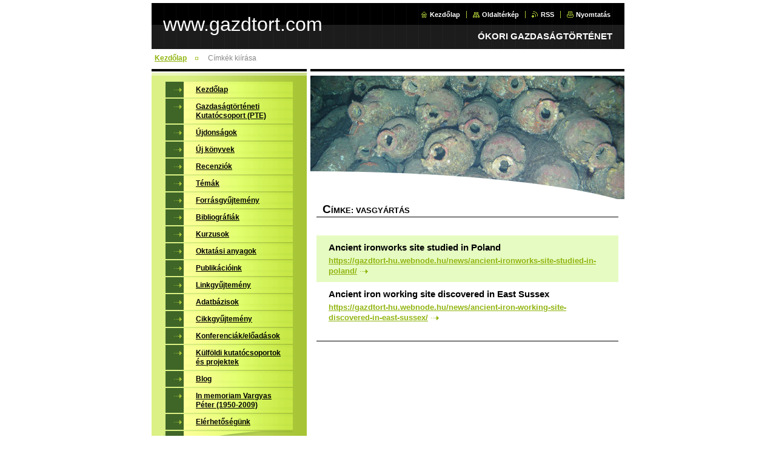

--- FILE ---
content_type: text/html; charset=UTF-8
request_url: https://gazdtort-hu.webnode.hu/tags/vasgy%C3%A1rt%C3%A1s/
body_size: 8614
content:
<!--[if lte IE 9]><!DOCTYPE HTML PUBLIC "-//W3C//DTD HTML 4.01 Transitional//EN" "https://www.w3.org/TR/html4/loose.dtd"><![endif]-->
<!DOCTYPE html>

<!--[if IE]><html class="ie" lang="hu"><![endif]-->
<!--[if gt IE 9]><!--> 
<html lang="hu">
<!--<![endif]-->

<head>
    <!--[if lt IE 8]><meta http-equiv="X-UA-Compatible" content="IE=EmulateIE7"><![endif]--><!--[if IE 8]><meta http-equiv="X-UA-Compatible" content="IE=EmulateIE8"><![endif]--><!--[if IE 9]><meta http-equiv="X-UA-Compatible" content="IE=EmulateIE9"><![endif]-->
    <base href="https://gazdtort-hu.webnode.hu/">
  <meta charset="utf-8">
  <meta name="description" content="">
  <meta name="keywords" content="">
  <meta name="generator" content="Webnode">
  <meta name="apple-mobile-web-app-capable" content="yes">
  <meta name="apple-mobile-web-app-status-bar-style" content="black">
  <meta name="format-detection" content="telephone=no">
    <link rel="icon" type="image/svg+xml" href="/favicon.svg" sizes="any">  <link rel="icon" type="image/svg+xml" href="/favicon16.svg" sizes="16x16">  <link rel="icon" href="/favicon.ico"><link rel="canonical" href="https://gazdtort-hu.webnode.hu/tags/vasgy%C3%A1rt%C3%A1s/">
<script type="text/javascript">(function(i,s,o,g,r,a,m){i['GoogleAnalyticsObject']=r;i[r]=i[r]||function(){
			(i[r].q=i[r].q||[]).push(arguments)},i[r].l=1*new Date();a=s.createElement(o),
			m=s.getElementsByTagName(o)[0];a.async=1;a.src=g;m.parentNode.insertBefore(a,m)
			})(window,document,'script','//www.google-analytics.com/analytics.js','ga');ga('create', 'UA-797705-6', 'auto',{"name":"wnd_header"});ga('wnd_header.set', 'dimension1', 'W1');ga('wnd_header.set', 'anonymizeIp', true);ga('wnd_header.send', 'pageview');var pageTrackerAllTrackEvent=function(category,action,opt_label,opt_value){ga('send', 'event', category, action, opt_label, opt_value)};</script>
  <link rel="alternate" type="application/rss+xml" href="https://gazdtort-hu.webnode.hu/rss/all.xml" title="">
<!--[if lte IE 9]><style type="text/css">.cke_skin_webnode iframe {vertical-align: baseline !important;}</style><![endif]-->
    <title>Címke: vasgyártás :: www.gazdtort.com</title>
    <meta name="robots" content="index, follow">
    <meta name="googlebot" content="index, follow">
    
    <script type="text/javascript" src="https://d11bh4d8fhuq47.cloudfront.net/_system/skins/v8/50000036/js/generic.js"></script>
    
    <link href="https://d11bh4d8fhuq47.cloudfront.net/_system/skins/v8/50000036/css/style.css" rel="stylesheet" type="text/css" media="screen,projection,handheld,tv">
    <link href="https://d11bh4d8fhuq47.cloudfront.net/_system/skins/v8/50000036/css/print.css" rel="stylesheet" type="text/css" media="print">

				<script type="text/javascript">
				/* <![CDATA[ */
					
					if (typeof(RS_CFG) == 'undefined') RS_CFG = new Array();
					RS_CFG['staticServers'] = new Array('https://d11bh4d8fhuq47.cloudfront.net/');
					RS_CFG['skinServers'] = new Array('https://d11bh4d8fhuq47.cloudfront.net/');
					RS_CFG['filesPath'] = 'https://gazdtort-hu.webnode.hu/_files/';
					RS_CFG['filesAWSS3Path'] = 'https://36e3337b00.cbaul-cdnwnd.com/5fa9dc8e992f9e8e134dbcd79c08e1e9/';
					RS_CFG['lbClose'] = 'Bezárás';
					RS_CFG['skin'] = 'default';
					if (!RS_CFG['labels']) RS_CFG['labels'] = new Array();
					RS_CFG['systemName'] = 'Webnode';
						
					RS_CFG['responsiveLayout'] = 0;
					RS_CFG['mobileDevice'] = 0;
					RS_CFG['labels']['copyPasteSource'] = 'Olvass tovább:';
					
				/* ]]> */
				</script><style type="text/css">/* <![CDATA[ */#ijuebju1i {position: absolute;font-size: 13px !important;font-family: "Arial", helvetica, sans-serif !important;white-space: nowrap;z-index: 2147483647;-webkit-user-select: none;-khtml-user-select: none;-moz-user-select: none;-o-user-select: none;user-select: none;}#s0fk0c24de {position: relative;top: -14px;}* html #s0fk0c24de { top: -11px; }#s0fk0c24de a { text-decoration: none !important; }#s0fk0c24de a:hover { text-decoration: underline !important; }#lkl366h1q5d {z-index: 2147483647;display: inline-block !important;font-size: 16px;padding: 7px 59px 9px 59px;background: transparent url(https://d11bh4d8fhuq47.cloudfront.net/img/footer/footerButtonWebnodeHover.png?ph=36e3337b00) top left no-repeat;height: 18px;cursor: pointer;}* html #lkl366h1q5d { height: 36px; }#lkl366h1q5d:hover { background: url(https://d11bh4d8fhuq47.cloudfront.net/img/footer/footerButtonWebnode.png?ph=36e3337b00) top left no-repeat; }#f70bb4847d47c0h { display: none; }#j7nei863f4l05 {z-index: 3000;text-align: left !important;position: absolute;height: 88px;font-size: 13px !important;color: #ffffff !important;font-family: "Arial", helvetica, sans-serif !important;overflow: hidden;cursor: pointer;}#j7nei863f4l05 a {color: #ffffff !important;}#c17f126d2lohn2 {color: #36322D !important;text-decoration: none !important;font-weight: bold !important;float: right;height: 31px;position: absolute;top: 19px;right: 15px;cursor: pointer;}#j76c4474k52l { float: right; padding-right: 27px; display: block; line-height: 31px; height: 31px; background: url(https://d11bh4d8fhuq47.cloudfront.net/img/footer/footerButton.png?ph=36e3337b00) top right no-repeat; white-space: nowrap; }#b8f3e7c8o { position: relative; left: 1px; float: left; display: block; width: 15px; height: 31px; background: url(https://d11bh4d8fhuq47.cloudfront.net/img/footer/footerButton.png?ph=36e3337b00) top left no-repeat; }#c17f126d2lohn2:hover { color: #36322D !important; text-decoration: none !important; }#c17f126d2lohn2:hover #j76c4474k52l { background: url(https://d11bh4d8fhuq47.cloudfront.net/img/footer/footerButtonHover.png?ph=36e3337b00) top right no-repeat; }#c17f126d2lohn2:hover #b8f3e7c8o { background: url(https://d11bh4d8fhuq47.cloudfront.net/img/footer/footerButtonHover.png?ph=36e3337b00) top left no-repeat; }#ggfbu381jm5j2 {padding-right: 11px;padding-right: 11px;float: right;height: 60px;padding-top: 18px;background: url(https://d11bh4d8fhuq47.cloudfront.net/img/footer/footerBubble.png?ph=36e3337b00) top right no-repeat;}#ael0kdg2ei3m27 {float: left;width: 18px;height: 78px;background: url(https://d11bh4d8fhuq47.cloudfront.net/img/footer/footerBubble.png?ph=36e3337b00) top left no-repeat;}* html #lkl366h1q5d { filter: progid:DXImageTransform.Microsoft.AlphaImageLoader(src='https://d11bh4d8fhuq47.cloudfront.net/img/footer/footerButtonWebnode.png?ph=36e3337b00'); background: transparent; }* html #lkl366h1q5d:hover { filter: progid:DXImageTransform.Microsoft.AlphaImageLoader(src='https://d11bh4d8fhuq47.cloudfront.net/img/footer/footerButtonWebnodeHover.png?ph=36e3337b00'); background: transparent; }* html #ggfbu381jm5j2 { height: 78px; background-image: url(https://d11bh4d8fhuq47.cloudfront.net/img/footer/footerBubbleIE6.png?ph=36e3337b00);  }* html #ael0kdg2ei3m27 { background-image: url(https://d11bh4d8fhuq47.cloudfront.net/img/footer/footerBubbleIE6.png?ph=36e3337b00);  }* html #j76c4474k52l { background-image: url(https://d11bh4d8fhuq47.cloudfront.net/img/footer/footerButtonIE6.png?ph=36e3337b00); }* html #b8f3e7c8o { background-image: url(https://d11bh4d8fhuq47.cloudfront.net/img/footer/footerButtonIE6.png?ph=36e3337b00); }* html #c17f126d2lohn2:hover #rbcGrSigTryButtonRight { background-image: url(https://d11bh4d8fhuq47.cloudfront.net/img/footer/footerButtonHoverIE6.png?ph=36e3337b00);  }* html #c17f126d2lohn2:hover #rbcGrSigTryButtonLeft { background-image: url(https://d11bh4d8fhuq47.cloudfront.net/img/footer/footerButtonHoverIE6.png?ph=36e3337b00);  }/* ]]> */</style><script type="text/javascript" src="https://d11bh4d8fhuq47.cloudfront.net/_system/client/js/compressed/frontend.package.1-3-108.js?ph=36e3337b00"></script><style type="text/css"></style></head>

<body>
<div id="pageFrameWrapper">

<div id="pageFrame">

    <!-- ~ ~ ~ ~ ~ ~ ~ ~ ~ ~ ~ ~ ~ ~ ~ ~ ~ ~ ~ ~ ~ ~ ~ ~ ~ ~ ~ ~ ~ ~ ~ ~ ~ ~ ~ ~ ~ ~ ~ ~ 
    ALL EXCEPT FOOT BLOCK
    ~ ~ ~ ~ ~ ~ ~ ~ ~ ~ ~ ~ ~ ~ ~ ~ ~ ~ ~ ~ ~ ~ ~ ~ ~ ~ ~ ~ ~ ~ ~ ~ ~ ~ ~ ~ ~ ~ ~ ~ -->
    
    <div id="pageFrameCont">

        <!-- ~ ~ ~ ~ ~ ~ ~ ~ ~ ~ ~ ~ ~ ~ ~ ~ ~ ~ ~ ~ ~ ~ ~ ~ ~ ~ ~ ~ ~ ~ ~ ~ ~ ~ ~ ~ ~ ~ ~ ~ 
        TOP BLOCK
        ~ ~ ~ ~ ~ ~ ~ ~ ~ ~ ~ ~ ~ ~ ~ ~ ~ ~ ~ ~ ~ ~ ~ ~ ~ ~ ~ ~ ~ ~ ~ ~ ~ ~ ~ ~ ~ ~ ~ ~ -->
        
        
        <div class="topBlock">
        
            <div id="logo"><a href="home/" title="Ugrás a kezdőlapra"><span id="rbcSystemIdentifierLogo">www.gazdtort.com</span></a></div>            
            <div id="topBar">            

                <div id="languageSelect"></div>			

                <ul class="tbLinkList">
                    <li class="tbLinkHomepage first"><a href="home/" title="Ugrás a kezdőlapra">Kezdőlap</a></li>
                    <li class="tbLinkSitemap"><a href="/sitemap/" title="Ugrás az oldaltérképre.">Oldaltérkép</a></li>
                    <li class="tbLinkRss"><a href="/rss/" title="RSS csatornák">RSS</a></li>
                    <li class="tbLinkPrint"><a href="#" onclick="window.print(); return false;" title="Oldal nyomtatása">Nyomtatás</a></li>
                </ul>
            
            </div>
            <p class="tbSlogan">
               <span id="rbcCompanySlogan" class="rbcNoStyleSpan">ÓKORI GAZDASÁGTÖRTÉNET</span>            </p>
            
        </div> <!-- /class="topBlock" -->
        
        
        <!-- ~ ~ ~ ~ ~ ~ ~ ~ ~ ~ ~ ~ ~ ~ ~ ~ ~ ~ ~ ~ ~ ~ ~ ~ ~ ~ ~ ~ ~ ~ ~ ~ ~ ~ ~ ~ ~ ~ ~ ~ 
        /TOP BLOCK
        ~ ~ ~ ~ ~ ~ ~ ~ ~ ~ ~ ~ ~ ~ ~ ~ ~ ~ ~ ~ ~ ~ ~ ~ ~ ~ ~ ~ ~ ~ ~ ~ ~ ~ ~ ~ ~ ~ ~ ~ --> 
        
        
        <hr class="hidden">
        
        
        <!-- ~ ~ ~ ~ ~ ~ ~ ~ ~ ~ ~ ~ ~ ~ ~ ~ ~ ~ ~ ~ ~ ~ ~ ~ ~ ~ ~ ~ ~ ~ ~ ~ ~ ~ ~ ~ ~ ~ ~ ~ 
        NAVIGATOR BLOCK
        ~ ~ ~ ~ ~ ~ ~ ~ ~ ~ ~ ~ ~ ~ ~ ~ ~ ~ ~ ~ ~ ~ ~ ~ ~ ~ ~ ~ ~ ~ ~ ~ ~ ~ ~ ~ ~ ~ ~ ~ -->
        
        <div id="pageNavigator" class="rbcContentBlock">        <div class="navigatorBlock">            <div class="navigatorBlockIn">        <a class="navFirstPage" href="/home/">Kezdőlap</a><span><span>&gt;</span></span><span id="navCurrentPage">Címkék kiírása</span>            </div> <!-- /class="navigatorBlockIn" -->        </div> <!-- /id="navigatorBlock" -->        <hr class="hidden"></div>        
        
        <!-- ~ ~ ~ ~ ~ ~ ~ ~ ~ ~ ~ ~ ~ ~ ~ ~ ~ ~ ~ ~ ~ ~ ~ ~ ~ ~ ~ ~ ~ ~ ~ ~ ~ ~ ~ ~ ~ ~ ~ ~ 
        /NAVIGATOR BLOCK
        ~ ~ ~ ~ ~ ~ ~ ~ ~ ~ ~ ~ ~ ~ ~ ~ ~ ~ ~ ~ ~ ~ ~ ~ ~ ~ ~ ~ ~ ~ ~ ~ ~ ~ ~ ~ ~ ~ ~ ~ -->
        
        
        <!-- ~ ~ ~ ~ ~ ~ ~ ~ ~ ~ ~ ~ ~ ~ ~ ~ ~ ~ ~ ~ ~ ~ ~ ~ ~ ~ ~ ~ ~ ~ ~ ~ ~ ~ ~ ~ ~ ~ ~ ~ 
        MAIN CONTENT - CSS COLUMNS DESIGN
        ~ ~ ~ ~ ~ ~ ~ ~ ~ ~ ~ ~ ~ ~ ~ ~ ~ ~ ~ ~ ~ ~ ~ ~ ~ ~ ~ ~ ~ ~ ~ ~ ~ ~ ~ ~ ~ ~ ~ ~ -->
        
        
        <div class="contTopSpacer"><!-- / --></div>
        
        <div class="colDesign">
        
            <div class="colD1 colMain">
    
                <div class="colTopBorder"><!-- / --></div>
                
                <div class="contImg"><img src="https://36e3337b00.cbaul-cdnwnd.com/5fa9dc8e992f9e8e134dbcd79c08e1e9/200000001-a1deba2d87/50000000.jpg?ph=36e3337b00" width="518" height="204" alt=""><span class="contImgCut"><!-- / --></span></div>
                
                
                <!-- ~ ~ ~ ~ ~ ~ ~ ~ ~ ~ ~ ~ ~ ~ ~ ~ ~ ~ ~ ~ ~ ~ ~ ~ ~ ~ ~ ~ ~ ~ ~ ~ ~ ~ ~ ~ ~ ~ ~ ~ 
                CONTENT BLOCK
                ~ ~ ~ ~ ~ ~ ~ ~ ~ ~ ~ ~ ~ ~ ~ ~ ~ ~ ~ ~ ~ ~ ~ ~ ~ ~ ~ ~ ~ ~ ~ ~ ~ ~ ~ ~ ~ ~ ~ ~ -->
                <div class="contBlock">
                    
                    <div class="contOut">
                    
                        <h1>Címke: vasgyártás</h1>

                        <!-- ~ ~ ~ ~ ~ ~ ~ ~ ~ ~ ~ ~ ~ ~ ~ ~ ~ ~ ~ ~ ~ ~ ~ ~ ~ ~ ~ ~ ~ ~ ~ ~ ~ ~ ~ ~ ~ ~ ~ ~ 
                        TAGLIST PRINTOUT
                        ~ ~ ~ ~ ~ ~ ~ ~ ~ ~ ~ ~ ~ ~ ~ ~ ~ ~ ~ ~ ~ ~ ~ ~ ~ ~ ~ ~ ~ ~ ~ ~ ~ ~ ~ ~ ~ ~ ~ ~ -->
                        <div class="contIn">

                            <div class="ftPageCards">
        
                            <!-- TAGLIST RESULT CARD -->
                            <div class="ftPageCard row1">
                            
                                <div class="ftPageCardIn">
                                    
                                    <h3>
                                       Ancient ironworks site studied in Poland
                                    </h3>
                                    
                                    <p class="ftPageUrl">
                                        <a href="https://gazdtort-hu.webnode.hu/news/ancient-ironworks-site-studied-in-poland/">https://gazdtort-hu.webnode.hu/news/ancient-ironworks-site-studied-in-poland/</a>
                                    </p> <!-- /class="ftPageUrl" -->
                                
                                </div> <!-- /class="ftPageCardIn" -->
                                
                            </div> <!-- /class="ftPageCard" -->

        

                                    <p class="hidden">&mdash;&mdash;&mdash;&mdash;&mdash;</p>

        
                            <!-- TAGLIST RESULT CARD -->
                            <div class="ftPageCard row0">
                            
                                <div class="ftPageCardIn">
                                    
                                    <h3>
                                       Ancient iron working site discovered in East Sussex
                                    </h3>
                                    
                                    <p class="ftPageUrl">
                                        <a href="https://gazdtort-hu.webnode.hu/news/ancient-iron-working-site-discovered-in-east-sussex/">https://gazdtort-hu.webnode.hu/news/ancient-iron-working-site-discovered-in-east-sussex/</a>
                                    </p> <!-- /class="ftPageUrl" -->
                                
                                </div> <!-- /class="ftPageCardIn" -->
                                
                            </div> <!-- /class="ftPageCard" -->

        
                            </div> <!-- /class="ftPageCards" -->

                        </div> <!-- /class="contIn" -->
                        <!-- ~ ~ ~ ~ ~ ~ ~ ~ ~ ~ ~ ~ ~ ~ ~ ~ ~ ~ ~ ~ ~ ~ ~ ~ ~ ~ ~ ~ ~ ~ ~ ~ ~ ~ ~ ~ ~ ~ ~ ~ 
                        /TAGLIST PRINTOUT
                        ~ ~ ~ ~ ~ ~ ~ ~ ~ ~ ~ ~ ~ ~ ~ ~ ~ ~ ~ ~ ~ ~ ~ ~ ~ ~ ~ ~ ~ ~ ~ ~ ~ ~ ~ ~ ~ ~ ~ ~ -->
                        
                        <!-- ~ ~ ~ ~ ~ ~ ~ ~ ~ ~ ~ ~ ~ ~ ~ ~ ~ ~ ~ ~ ~ ~ ~ ~ ~ ~ ~ ~ ~ ~ ~ ~ ~ ~ ~ ~ ~ ~ ~ ~ 
                        PAGING BLOCK
                        ~ ~ ~ ~ ~ ~ ~ ~ ~ ~ ~ ~ ~ ~ ~ ~ ~ ~ ~ ~ ~ ~ ~ ~ ~ ~ ~ ~ ~ ~ ~ ~ ~ ~ ~ ~ ~ ~ ~ ~ -->
                        <div class="pagination">
                            
                            
    
                            <div class="links">
                            
                                <div class="paging">
                                
                                    
                                
                                </div> <!-- /class="paging" -->
                                
                            </div><!-- / class="links" -->
                        
                            <div class="cleaner"><!-- / FLOAT CLEAR --></div>
                        
                        </div> <!-- class="pagination" -->
                        <!-- ~ ~ ~ ~ ~ ~ ~ ~ ~ ~ ~ ~ ~ ~ ~ ~ ~ ~ ~ ~ ~ ~ ~ ~ ~ ~ ~ ~ ~ ~ ~ ~ ~ ~ ~ ~ ~ ~ ~ ~ 
                        /PAGING BLOCK
                        ~ ~ ~ ~ ~ ~ ~ ~ ~ ~ ~ ~ ~ ~ ~ ~ ~ ~ ~ ~ ~ ~ ~ ~ ~ ~ ~ ~ ~ ~ ~ ~ ~ ~ ~ ~ ~ ~ ~ ~ -->
        
                    </div> <!-- /class="contOut" -->
                
                </div> <!-- /class="contBlock" -->
                
                <!-- ~ ~ ~ ~ ~ ~ ~ ~ ~ ~ ~ ~ ~ ~ ~ ~ ~ ~ ~ ~ ~ ~ ~ ~ ~ ~ ~ ~ ~ ~ ~ ~ ~ ~ ~ ~ ~ ~ ~ ~ 
                /CONTENT BLOCK
                ~ ~ ~ ~ ~ ~ ~ ~ ~ ~ ~ ~ ~ ~ ~ ~ ~ ~ ~ ~ ~ ~ ~ ~ ~ ~ ~ ~ ~ ~ ~ ~ ~ ~ ~ ~ ~ ~ ~ ~ -->
                    
            </div> <!-- /class="colD1 colMain" -->
            
            <div class="colD2 colSide">
            
                <div class="colTopBorder"><!-- / --></div>
                
                


                <!-- ~ ~ ~ ~ ~ ~ ~ ~ ~ ~ ~ ~ ~ ~ ~ ~ ~ ~ ~ ~ ~ ~ ~ ~ ~ ~ ~ ~ ~ ~ ~ ~ ~ ~ ~ ~ ~ ~ ~ ~ 
                CONTENT BLOCK
                ~ ~ ~ ~ ~ ~ ~ ~ ~ ~ ~ ~ ~ ~ ~ ~ ~ ~ ~ ~ ~ ~ ~ ~ ~ ~ ~ ~ ~ ~ ~ ~ ~ ~ ~ ~ ~ ~ ~ ~ -->
                <div class="contBlock">

                    <div class="menuBlockOut">
                    
                        <div class="menuBlockIn">
                        
                        <!-- ~ ~ ~ ~ ~ ~ ~ ~ ~ ~ ~ ~ ~ ~ ~ ~ ~ ~ ~ ~ ~ ~ ~ ~ ~ ~ ~ ~ ~ ~ ~ ~ ~ ~ ~ ~ ~ ~ ~ ~ 
                        MENU
                        ~ ~ ~ ~ ~ ~ ~ ~ ~ ~ ~ ~ ~ ~ ~ ~ ~ ~ ~ ~ ~ ~ ~ ~ ~ ~ ~ ~ ~ ~ ~ ~ ~ ~ ~ ~ ~ ~ ~ ~ -->

        <ul class="menu">
	<li class="first">

<a href="/home/">

    <span class="mIco"></span>
    <span class="tIn">Kezdőlap</span>
    <span class="cleaner"></span>

    </a>

    </li>
	<li>

<a href="/rolunk/">

    <span class="mIco"></span>
    <span class="tIn">Gazdaságtörténeti Kutatócsoport (PTE)</span>
    <span class="cleaner"></span>

    </a>

    </li>
	<li>

<a href="/ujdonsagok/">

    <span class="mIco"></span>
    <span class="tIn">Újdonságok</span>
    <span class="cleaner"></span>

    </a>

    </li>
	<li>

<a href="/uj-konyvek/">

    <span class="mIco"></span>
    <span class="tIn">Új könyvek</span>
    <span class="cleaner"></span>

    </a>

    </li>
	<li>

<a href="/recenziok/">

    <span class="mIco"></span>
    <span class="tIn">Recenziók</span>
    <span class="cleaner"></span>

    </a>

    </li>
	<li>

<a href="/temak/">

    <span class="mIco"></span>
    <span class="tIn">Témák</span>
    <span class="cleaner"></span>

    </a>

    </li>
	<li>

<a href="/forrasgyujtemeny/">

    <span class="mIco"></span>
    <span class="tIn">Forrásgyűjtemény</span>
    <span class="cleaner"></span>

    </a>

    </li>
	<li>

<a href="/bibliografiak/">

    <span class="mIco"></span>
    <span class="tIn">Bibliográfiák</span>
    <span class="cleaner"></span>

    </a>

    </li>
	<li>

<a href="/kurzusok/">

    <span class="mIco"></span>
    <span class="tIn">Kurzusok</span>
    <span class="cleaner"></span>

    </a>

    </li>
	<li>

<a href="/tananyagok/">

    <span class="mIco"></span>
    <span class="tIn">Oktatási anyagok</span>
    <span class="cleaner"></span>

    </a>

    </li>
	<li>

<a href="/publikacioink/">

    <span class="mIco"></span>
    <span class="tIn">Publikációink</span>
    <span class="cleaner"></span>

    </a>

    </li>
	<li>

<a href="/linkgyujtemeny/">

    <span class="mIco"></span>
    <span class="tIn">Linkgyűjtemény</span>
    <span class="cleaner"></span>

    </a>

    </li>
	<li>

<a href="/adatbazisok/">

    <span class="mIco"></span>
    <span class="tIn">Adatbázisok</span>
    <span class="cleaner"></span>

    </a>

    </li>
	<li>

<a href="/cikkgyujtemeny/">

    <span class="mIco"></span>
    <span class="tIn">Cikkgyűjtemény</span>
    <span class="cleaner"></span>

    </a>

    </li>
	<li>

<a href="/konferenciak/">

    <span class="mIco"></span>
    <span class="tIn">Konferenciák/előadások</span>
    <span class="cleaner"></span>

    </a>

    </li>
	<li>

<a href="/kulfoldi-kutatocsoportok-es-projektek/">

    <span class="mIco"></span>
    <span class="tIn">Külföldi kutatócsoportok és projektek</span>
    <span class="cleaner"></span>

    </a>

    </li>
	<li>

<a href="/blog/">

    <span class="mIco"></span>
    <span class="tIn">Blog</span>
    <span class="cleaner"></span>

    </a>

    </li>
	<li>

<a href="/in-memoriam-vargyas-peter/">

    <span class="mIco"></span>
    <span class="tIn">In memoriam Vargyas Péter (1950-2009)</span>
    <span class="cleaner"></span>

    </a>

    </li>
	<li class="last">

<a href="/elerhetosegek/">

    <span class="mIco"></span>
    <span class="tIn">Elérhetőségünk</span>
    <span class="cleaner"></span>

    </a>

    </li>
</ul>
                        <!-- ~ ~ ~ ~ ~ ~ ~ ~ ~ ~ ~ ~ ~ ~ ~ ~ ~ ~ ~ ~ ~ ~ ~ ~ ~ ~ ~ ~ ~ ~ ~ ~ ~ ~ ~ ~ ~ ~ ~ ~ 
                        /MENU
                        ~ ~ ~ ~ ~ ~ ~ ~ ~ ~ ~ ~ ~ ~ ~ ~ ~ ~ ~ ~ ~ ~ ~ ~ ~ ~ ~ ~ ~ ~ ~ ~ ~ ~ ~ ~ ~ ~ ~ ~ -->
                        
                            <div class="menuDwnBg"><!-- / --></div>
                            
                        </div> <!-- /class="menuBlockIn" -->
                        
                    </div> <!-- /class="menuBlockOut" -->
                    
                </div> <!-- /class="contBlock" -->
                
                <!-- ~ ~ ~ ~ ~ ~ ~ ~ ~ ~ ~ ~ ~ ~ ~ ~ ~ ~ ~ ~ ~ ~ ~ ~ ~ ~ ~ ~ ~ ~ ~ ~ ~ ~ ~ ~ ~ ~ ~ ~ 
                /ARC BLOCK - MENU
                ~ ~ ~ ~ ~ ~ ~ ~ ~ ~ ~ ~ ~ ~ ~ ~ ~ ~ ~ ~ ~ ~ ~ ~ ~ ~ ~ ~ ~ ~ ~ ~ ~ ~ ~ ~ ~ ~ ~ ~ -->

        			
                
                
            <!-- ~ ~ ~ ~ ~ ~ ~ ~ ~ ~ ~ ~ ~ ~ ~ ~ ~ ~ ~ ~ ~ ~ ~ ~ ~ ~ ~ ~ ~ ~ ~ ~ ~ ~ ~ ~ ~ ~ ~ ~ 
            CONTENT BLOCK
            ~ ~ ~ ~ ~ ~ ~ ~ ~ ~ ~ ~ ~ ~ ~ ~ ~ ~ ~ ~ ~ ~ ~ ~ ~ ~ ~ ~ ~ ~ ~ ~ ~ ~ ~ ~ ~ ~ ~ ~ -->

            <div class="contBlock contact">
                
                <div class="contOut">
                
                    <h3>Elérhetőség</h3>
                    
                    <!-- ~ ~ ~ ~ ~ ~ ~ ~ ~ ~ ~ ~ ~ ~ ~ ~ ~ ~ ~ ~ ~ ~ ~ ~ ~ ~ ~ ~ ~ ~ ~ ~ ~ ~ ~ ~ ~ ~ ~ ~ 
                    CONTACT WSW
                    ~ ~ ~ ~ ~ ~ ~ ~ ~ ~ ~ ~ ~ ~ ~ ~ ~ ~ ~ ~ ~ ~ ~ ~ ~ ~ ~ ~ ~ ~ ~ ~ ~ ~ ~ ~ ~ ~ ~ ~ -->

		 
                    <div class="wsw">
                        <p class="contactName">
                            www.gazdtort.com
                        </p>

                        
                        <p class="icon iconMail"></p>
                        <p class="contactMail">                
                            <a href="&#109;&#97;&#105;&#108;&#116;&#111;:&#111;&#107;&#111;&#114;&#64;&#112;&#116;&#101;&#46;&#104;&#117;"><span id="rbcContactEmail">&#111;&#107;&#111;&#114;&#64;&#112;&#116;&#101;&#46;&#104;&#117;</span></a>                
                        </p>
                        <div class="cleaner"></div>
    
                        
                        
                        <p class="icon iconAddress"></p>
                        <address class="contactAddress">
                            PTE BTK TTI Ókortörténeti Tanszék<br />
H-7624 Pécs, Rókus u. 2.
                        </address>
                        <div class="cleaner"></div>
    

                        
                        <p class="icon iconPhone"></p>
                        <p class="contactPhone">
                            +36-72-503600-23522
                        </p>
                        <div class="cleaner"></div>
    

                    </div> <!-- /class="wsw" -->

		

                    
                    <!-- ~ ~ ~ ~ ~ ~ ~ ~ ~ ~ ~ ~ ~ ~ ~ ~ ~ ~ ~ ~ ~ ~ ~ ~ ~ ~ ~ ~ ~ ~ ~ ~ ~ ~ ~ ~ ~ ~ ~ ~ 
                    /CONTACT
                    ~ ~ ~ ~ ~ ~ ~ ~ ~ ~ ~ ~ ~ ~ ~ ~ ~ ~ ~ ~ ~ ~ ~ ~ ~ ~ ~ ~ ~ ~ ~ ~ ~ ~ ~ ~ ~ ~ ~ ~ -->
                        
                </div> <!-- /class="contOut" -->
                
            </div> <!-- /class="contBlock" -->

            <!-- ~ ~ ~ ~ ~ ~ ~ ~ ~ ~ ~ ~ ~ ~ ~ ~ ~ ~ ~ ~ ~ ~ ~ ~ ~ ~ ~ ~ ~ ~ ~ ~ ~ ~ ~ ~ ~ ~ ~ ~ 
            /CONTENT BLOCK
            ~ ~ ~ ~ ~ ~ ~ ~ ~ ~ ~ ~ ~ ~ ~ ~ ~ ~ ~ ~ ~ ~ ~ ~ ~ ~ ~ ~ ~ ~ ~ ~ ~ ~ ~ ~ ~ ~ ~ ~ -->



					
                
                

                    <!-- ~ ~ ~ ~ ~ ~ ~ ~ ~ ~ ~ ~ ~ ~ ~ ~ ~ ~ ~ ~ ~ ~ ~ ~ ~ ~ ~ ~ ~ ~ ~ ~ ~ ~ ~ ~ ~ ~ ~ ~ 
                    POLL BLOCK
                    ~ ~ ~ ~ ~ ~ ~ ~ ~ ~ ~ ~ ~ ~ ~ ~ ~ ~ ~ ~ ~ ~ ~ ~ ~ ~ ~ ~ ~ ~ ~ ~ ~ ~ ~ ~ ~ ~ ~ ~ -->

                    <div class="pollBlock ftBox">
                    
                        <div class="pollHeaderOut">
                            
                            <div class="pollHeaderIn">
                            
                                <div class="pollHeaderBgTop"><!-- / --></div>
                                <div class="pollHeaderBgDwn"><!-- / --></div>
                                
                                <h3>Keresés</h3>
                                
                            </div> <!-- /class="pollHeaderIn" -->
                            
                        </div> <!-- /class="pollHeaderOut" -->

		<form action="/search/" method="get" id="fulltextSearch">

                        <div class="pollBlockIn">
                            
                            <label for="fulltextSearchText">Keresés:</label>
                                
                            <div class="ftSearchQuery">
                                <input type="text" id="fulltextSearchText" name="text" value="">
                                <button type="submit">
                                    <img src="https://d11bh4d8fhuq47.cloudfront.net/_system/skins/v8/50000036/img/layout/ft-box-btn-bg.gif" width="12" height="12" alt="Keres">
                                </button>
                                <div class="cleaner"><!-- / FLOAT CLEAR --></div>
                            </div><!-- /class="ftSearchQuery" -->
                            
                        </div> <!-- /class="pollBlockIn" -->

		</form>

                    </div> <!-- /class="pollBlock" -->

                    <!-- ~ ~ ~ ~ ~ ~ ~ ~ ~ ~ ~ ~ ~ ~ ~ ~ ~ ~ ~ ~ ~ ~ ~ ~ ~ ~ ~ ~ ~ ~ ~ ~ ~ ~ ~ ~ ~ ~ ~ ~ 
                    /POLL BLOCK
                    ~ ~ ~ ~ ~ ~ ~ ~ ~ ~ ~ ~ ~ ~ ~ ~ ~ ~ ~ ~ ~ ~ ~ ~ ~ ~ ~ ~ ~ ~ ~ ~ ~ ~ ~ ~ ~ ~ ~ ~ -->


		                
                
                            
            </div> <!-- /class="colD2" -->

            <div class="cleaner"><!-- / --></div>
            
        </div> <!-- /class="colDesign" -->
        
        
        <!-- ~ ~ ~ ~ ~ ~ ~ ~ ~ ~ ~ ~ ~ ~ ~ ~ ~ ~ ~ ~ ~ ~ ~ ~ ~ ~ ~ ~ ~ ~ ~ ~ ~ ~ ~ ~ ~ ~ ~ ~ 
        /MAIN CONTENT - CSS COLUMNS DESIGN
        ~ ~ ~ ~ ~ ~ ~ ~ ~ ~ ~ ~ ~ ~ ~ ~ ~ ~ ~ ~ ~ ~ ~ ~ ~ ~ ~ ~ ~ ~ ~ ~ ~ ~ ~ ~ ~ ~ ~ ~ -->
        
        
        
    </div> <!-- /id="pageFrameCont" -->
    
    <!-- ~ ~ ~ ~ ~ ~ ~ ~ ~ ~ ~ ~ ~ ~ ~ ~ ~ ~ ~ ~ ~ ~ ~ ~ ~ ~ ~ ~ ~ ~ ~ ~ ~ ~ ~ ~ ~ ~ ~ ~ 
    /ALL EXCEPT FOOT BLOCK
    ~ ~ ~ ~ ~ ~ ~ ~ ~ ~ ~ ~ ~ ~ ~ ~ ~ ~ ~ ~ ~ ~ ~ ~ ~ ~ ~ ~ ~ ~ ~ ~ ~ ~ ~ ~ ~ ~ ~ ~ -->
    
    
    
    <hr class="hidden">
    
    
    
    <!-- ~ ~ ~ ~ ~ ~ ~ ~ ~ ~ ~ ~ ~ ~ ~ ~ ~ ~ ~ ~ ~ ~ ~ ~ ~ ~ ~ ~ ~ ~ ~ ~ ~ ~ ~ ~ ~ ~ ~ ~ 
    FOOT BLOCK
    ~ ~ ~ ~ ~ ~ ~ ~ ~ ~ ~ ~ ~ ~ ~ ~ ~ ~ ~ ~ ~ ~ ~ ~ ~ ~ ~ ~ ~ ~ ~ ~ ~ ~ ~ ~ ~ ~ ~ ~ -->
    
    <div class="footBlock">
    
        <div class="footBlockHi A">
        </div> <!-- /class="footBlockHi" -->
        
        <div class="footBlockLo">
        
            <div class="wsw">
                <p class="footerText">
                    <span id="rbcFooterText" class="rbcNoStyleSpan">© 2013 Minden jog fenntartva.</span>                </p>
                <p class="rubicusText">
                    <span class="rbcSignatureText"><a rel="nofollow" href="https://www.webnode.hu?utm_source=text&amp;utm_medium=footer&amp;utm_campaign=free1">Készíts ingyenes honlapot</a><a id="lkl366h1q5d" rel="nofollow" href="https://www.webnode.hu?utm_source=button&amp;utm_medium=footer&amp;utm_campaign=free1"><span id="f70bb4847d47c0h">Webnode</span></a></span>                </p>
                <div class="cleaner"></div>
            </div>
        
        </div> <!-- /class="footBlockLo" -->
        
    </div> <!-- /class="footBlock" -->
    
    
    <!-- ~ ~ ~ ~ ~ ~ ~ ~ ~ ~ ~ ~ ~ ~ ~ ~ ~ ~ ~ ~ ~ ~ ~ ~ ~ ~ ~ ~ ~ ~ ~ ~ ~ ~ ~ ~ ~ ~ ~ ~ 
    /FOOT BLOCK
    ~ ~ ~ ~ ~ ~ ~ ~ ~ ~ ~ ~ ~ ~ ~ ~ ~ ~ ~ ~ ~ ~ ~ ~ ~ ~ ~ ~ ~ ~ ~ ~ ~ ~ ~ ~ ~ ~ ~ ~ --> 
    
    
</div> <!-- /id="pageFrame" -->

</div> <!-- /id="pageFrameWrapper" -->

<script type="text/javascript">
    /* <![CDATA[ */
   
        RubicusFrontendIns.faqInit('faqCards', 'faqText');

        RubicusFrontendIns.addObserver({

            onStartSlideshow: function()
            {
                $('slideshowControl').innerHTML = 'Diavetítés szüneteltetése';
                $('slideshowControl').title = 'A képek automatikus vetítésének szüneteltetése';
                $('slideshowControl').onclick = function() { RubicusFrontendIns.stopSlideshow(); return false; }
            },

            onStopSlideshow: function()
            {
                $('slideshowControl').innerHTML = 'Diavetítés indítása';
                $('slideshowControl').title = 'Képek diavetítésének indítása';
                $('slideshowControl').onclick = function() { RubicusFrontendIns.startSlideshow(); return false; }
            },

            onShowImage: function()
            {
                if (RubicusFrontendIns.isSlideshowMode())
                {
                    $('slideshowControl').innerHTML = 'Diavetítés szüneteltetése';
                    $('slideshowControl').title = 'A képek automatikus vetítésének szüneteltetése';
                    $('slideshowControl').onclick = function() { RubicusFrontendIns.stopSlideshow(); return false; }
                }   
            }
        });
        
        RubicusFrontendIns.addFileToPreload('https://d11bh4d8fhuq47.cloudfront.net/_system/skins/v8/50000036/img/layout/ft-box-a-bg.gif');
        RubicusFrontendIns.addFileToPreload('https://d11bh4d8fhuq47.cloudfront.net/_system/skins/v8/50000036/img/layout/photo-arr-l-on.gif');
        RubicusFrontendIns.addFileToPreload('https://d11bh4d8fhuq47.cloudfront.net/_system/skins/v8/50000036/img/layout/photo-arr-l-off.gif');
        RubicusFrontendIns.addFileToPreload('https://d11bh4d8fhuq47.cloudfront.net/_system/skins/v8/50000036/img/layout/photo-arr-r-on.gif');
        RubicusFrontendIns.addFileToPreload('https://d11bh4d8fhuq47.cloudfront.net/_system/skins/v8/50000036/img/layout/photo-arr-r-off.gif');
        RubicusFrontendIns.addFileToPreload('https://d11bh4d8fhuq47.cloudfront.net/_system/skins/v8/50000036/img/layout/photo-arr-up-on.gif');
        RubicusFrontendIns.addFileToPreload('https://d11bh4d8fhuq47.cloudfront.net/_system/skins/v8/50000036/img/layout/photo-arr-up-off.gif');
        RubicusFrontendIns.addFileToPreload('https://d11bh4d8fhuq47.cloudfront.net/_system/skins/v8/50000036/img/layout/faqUp.png');
        RubicusFrontendIns.addFileToPreload('https://d11bh4d8fhuq47.cloudfront.net/_system/skins/v8/50000036/img/layout/faqDown.png');
        RubicusFrontendIns.addFileToPreload('https://d11bh4d8fhuq47.cloudfront.net/_system/skins/v8/50000036/img/layout/buttonHover.png');
        RubicusFrontendIns.addFileToPreload('https://d11bh4d8fhuq47.cloudfront.net/_system/skins/v8/50000036/img/layout/loading.gif');
        RubicusFrontendIns.addFileToPreload('https://d11bh4d8fhuq47.cloudfront.net/_system/skins/v8/50000036/img/layout/loading-poll.gif');
        RubicusFrontendIns.addFileToPreload('https://d11bh4d8fhuq47.cloudfront.net/_system/skins/v8/50000036/img/layout/loading-side.gif');
        
        
    /* ]]> */
</script>

<div id="rbcFooterHtml"></div><div style="display: none;" id="ijuebju1i"><span id="s0fk0c24de">&nbsp;</span></div><div id="j7nei863f4l05" style="display: none;"><a href="https://www.webnode.hu?utm_source=window&amp;utm_medium=footer&amp;utm_campaign=free1" rel="nofollow"><div id="ael0kdg2ei3m27"><!-- / --></div><div id="ggfbu381jm5j2"><div><strong id="e96e83252b0c">A Webnode által fejlesztett oldal</strong><br /><span id="ah4922024">Indítsd el saját weboldalad ingyen!</span></div><span id="c17f126d2lohn2"><span id="b8f3e7c8o"><!-- / --></span><span id="j76c4474k52l">Kezdd itt</span></span></div></a></div><script type="text/javascript">/* <![CDATA[ */var a047g1k23ku = {sig: $('ijuebju1i'),prefix: $('s0fk0c24de'),btn : $('lkl366h1q5d'),win : $('j7nei863f4l05'),winLeft : $('ael0kdg2ei3m27'),winLeftT : $('c1511267mah'),winLeftB : $('e60lw8b1'),winRght : $('ggfbu381jm5j2'),winRghtT : $('colh4mdfk'),winRghtB : $('j0e661a018b'),tryBtn : $('c17f126d2lohn2'),tryLeft : $('b8f3e7c8o'),tryRght : $('j76c4474k52l'),text : $('ah4922024'),title : $('e96e83252b0c')};a047g1k23ku.sig.appendChild(a047g1k23ku.btn);var ax8ed42kaq=0,i461d585mmc4e=0,f3d7d0gfib04=0,a8905e320c,m557i0346=$$('.rbcSignatureText')[0],jmfvxbb334306k=false,a883j607o509;function ecc20a2b3v8(){if (!jmfvxbb334306k && pageTrackerAllTrackEvent){pageTrackerAllTrackEvent('Signature','Window show - web',a047g1k23ku.sig.getElementsByTagName('a')[0].innerHTML);jmfvxbb334306k=true;}a047g1k23ku.win.show();f3d7d0gfib04=a047g1k23ku.tryLeft.offsetWidth+a047g1k23ku.tryRght.offsetWidth+1;a047g1k23ku.tryBtn.style.width=parseInt(f3d7d0gfib04)+'px';a047g1k23ku.text.parentNode.style.width = '';a047g1k23ku.winRght.style.width=parseInt(20+f3d7d0gfib04+Math.max(a047g1k23ku.text.offsetWidth,a047g1k23ku.title.offsetWidth))+'px';a047g1k23ku.win.style.width=parseInt(a047g1k23ku.winLeft.offsetWidth+a047g1k23ku.winRght.offsetWidth)+'px';var wl=a047g1k23ku.sig.offsetLeft+a047g1k23ku.btn.offsetLeft+a047g1k23ku.btn.offsetWidth-a047g1k23ku.win.offsetWidth+12;if (wl<10){wl=10;}a047g1k23ku.win.style.left=parseInt(wl)+'px';a047g1k23ku.win.style.top=parseInt(i461d585mmc4e-a047g1k23ku.win.offsetHeight)+'px';clearTimeout(a8905e320c);}function ah0h54dkgcj7(){a8905e320c=setTimeout('a047g1k23ku.win.hide()',1000);}function f308il3177if2h(){var ph = RubicusFrontendIns.photoDetailHandler.lightboxFixed?document.getElementsByTagName('body')[0].offsetHeight/2:RubicusFrontendIns.getPageSize().pageHeight;a047g1k23ku.sig.show();ax8ed42kaq=0;i461d585mmc4e=0;if (m557i0346&&m557i0346.offsetParent){var obj=m557i0346;do{ax8ed42kaq+=obj.offsetLeft;i461d585mmc4e+=obj.offsetTop;} while (obj = obj.offsetParent);}if ($('rbcFooterText')){a047g1k23ku.sig.style.color = $('rbcFooterText').getStyle('color');a047g1k23ku.sig.getElementsByTagName('a')[0].style.color = $('rbcFooterText').getStyle('color');}a047g1k23ku.sig.style.width=parseInt(a047g1k23ku.prefix.offsetWidth+a047g1k23ku.btn.offsetWidth)+'px';if (ax8ed42kaq<0||ax8ed42kaq>document.body.offsetWidth){ax8ed42kaq=(document.body.offsetWidth-a047g1k23ku.sig.offsetWidth)/2;}if (ax8ed42kaq>(document.body.offsetWidth*0.55)){a047g1k23ku.sig.style.left=parseInt(ax8ed42kaq+(m557i0346?m557i0346.offsetWidth:0)-a047g1k23ku.sig.offsetWidth)+'px';}else{a047g1k23ku.sig.style.left=parseInt(ax8ed42kaq)+'px';}if (i461d585mmc4e<=0 || RubicusFrontendIns.photoDetailHandler.lightboxFixed){i461d585mmc4e=ph-5-a047g1k23ku.sig.offsetHeight;}a047g1k23ku.sig.style.top=parseInt(i461d585mmc4e-5)+'px';}function j0k47d50vimj(){if (a883j607o509){clearTimeout(a883j607o509);}a883j607o509 = setTimeout('f308il3177if2h()', 10);}Event.observe(window,'load',function(){if (a047g1k23ku.win&&a047g1k23ku.btn){if (m557i0346){if (m557i0346.getElementsByTagName("a").length > 0){a047g1k23ku.prefix.innerHTML = m557i0346.innerHTML + '&nbsp;';}else{a047g1k23ku.prefix.innerHTML = '<a href="https://www.webnode.hu?utm_source=text&amp;utm_medium=footer&amp;utm_content=hu-web-0&amp;utm_campaign=signature" rel="nofollow">'+m557i0346.innerHTML + '</a>&nbsp;';}m557i0346.style.visibility='hidden';}else{if (pageTrackerAllTrackEvent){pageTrackerAllTrackEvent('Signature','Missing rbcSignatureText','gazdtort-hu.webnode.hu');}}f308il3177if2h();setTimeout(f308il3177if2h, 500);setTimeout(f308il3177if2h, 1000);setTimeout(f308il3177if2h, 5000);Event.observe(a047g1k23ku.btn,'mouseover',ecc20a2b3v8);Event.observe(a047g1k23ku.win,'mouseover',ecc20a2b3v8);Event.observe(a047g1k23ku.btn,'mouseout',ah0h54dkgcj7);Event.observe(a047g1k23ku.win,'mouseout',ah0h54dkgcj7);Event.observe(a047g1k23ku.win,'click',function(){if (pageTrackerAllTrackEvent){pageTrackerAllTrackEvent('Signature','Window click - web','A Webnode által fejlesztett oldal',0);}document/*b4im0081725a74*/.location.href='https://www.webnode.hu?utm_source=window&utm_medium=footer&utm_content=hu-web-0&utm_campaign=signature';});Event.observe(window, 'resize', j0k47d50vimj);Event.observe(document.body, 'resize', j0k47d50vimj);RubicusFrontendIns.addObserver({onResize: j0k47d50vimj});RubicusFrontendIns.addObserver({onContentChange: j0k47d50vimj});RubicusFrontendIns.addObserver({onLightboxUpdate: f308il3177if2h});Event.observe(a047g1k23ku.btn, 'click', function(){if (pageTrackerAllTrackEvent){pageTrackerAllTrackEvent('Signature','Button click - web',a047g1k23ku.sig.getElementsByTagName('a')[0].innerHTML);}});Event.observe(a047g1k23ku.tryBtn, 'click', function(){if (pageTrackerAllTrackEvent){pageTrackerAllTrackEvent('Signature','Try Button click - web','A Webnode által fejlesztett oldal',0);}});}});RubicusFrontendIns.addFileToPreload('https://d11bh4d8fhuq47.cloudfront.net/img/footer/footerButtonWebnode.png?ph=36e3337b00');RubicusFrontendIns.addFileToPreload('https://d11bh4d8fhuq47.cloudfront.net/img/footer/footerButton.png?ph=36e3337b00');RubicusFrontendIns.addFileToPreload('https://d11bh4d8fhuq47.cloudfront.net/img/footer/footerButtonHover.png?ph=36e3337b00');RubicusFrontendIns.addFileToPreload('https://d11bh4d8fhuq47.cloudfront.net/img/footer/footerBubble.png?ph=36e3337b00');if (Prototype.Browser.IE){RubicusFrontendIns.addFileToPreload('https://d11bh4d8fhuq47.cloudfront.net/img/footer/footerBubbleIE6.png?ph=36e3337b00');RubicusFrontendIns.addFileToPreload('https://d11bh4d8fhuq47.cloudfront.net/img/footer/footerButtonHoverIE6.png?ph=36e3337b00');}RubicusFrontendIns.copyLink = 'https://www.webnode.hu';RS_CFG['labels']['copyPasteBackLink'] = 'Készíts saját weboldalt ingyen:';/* ]]> */</script><script type="text/javascript">var keenTrackerCmsTrackEvent=function(id){if(typeof _jsTracker=="undefined" || !_jsTracker){return false;};try{var name=_keenEvents[id];var keenEvent={user:{u:_keenData.u,p:_keenData.p,lc:_keenData.lc,t:_keenData.t},action:{identifier:id,name:name,category:'cms',platform:'WND1',version:'2.1.157'},browser:{url:location.href,ua:navigator.userAgent,referer_url:document.referrer,resolution:screen.width+'x'+screen.height,ip:'14.239.83.231'}};_jsTracker.jsonpSubmit('PROD',keenEvent,function(err,res){});}catch(err){console.log(err)};};</script></body>

</html>
